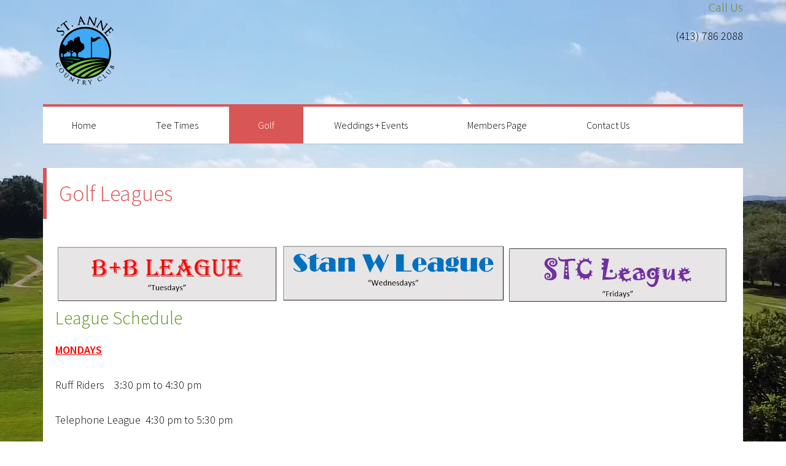

--- FILE ---
content_type: text/html; charset=UTF-8
request_url: https://www.stannecc.com/leagues/
body_size: 12093
content:
<!DOCTYPE html>
<html lang="en-US">
<head >
<meta charset="UTF-8" />
<meta name="viewport" content="width=device-width, initial-scale=1" />
<meta name='robots' content='index, follow, max-image-preview:large, max-snippet:-1, max-video-preview:-1' />
	<style>img:is([sizes="auto" i], [sizes^="auto," i]) { contain-intrinsic-size: 3000px 1500px }</style>
	
	<!-- This site is optimized with the Yoast SEO plugin v26.4 - https://yoast.com/wordpress/plugins/seo/ -->
	<title>Golf Leagues - Saint Anne Country Club</title>
	<link rel="canonical" href="https://www.stannecc.com/leagues/" />
	<meta property="og:locale" content="en_US" />
	<meta property="og:type" content="article" />
	<meta property="og:title" content="Golf Leagues - Saint Anne Country Club" />
	<meta property="og:description" content="League Schedule MONDAYS Ruff Riders&nbsp;&nbsp;&nbsp; 3:30 pm to 4:30 pm Telephone League&nbsp; 4:30 pm to 5:30 pm TUESDAYS The B+B League&nbsp; 2:00 pm &#8211; 5:30 pm Joe D League&nbsp; 4:30 pm&nbsp; &#8211; 5:30 pm WEDNESDAYS The Stan W League&nbsp; 2:00 pm &#8211; 5:30&nbsp; pm THURSDAYS Hamilton a.m. Golf League – Living Legends Golf League Greater [&hellip;]" />
	<meta property="og:url" content="https://www.stannecc.com/leagues/" />
	<meta property="og:site_name" content="Saint Anne Country Club" />
	<meta property="article:modified_time" content="2025-01-11T00:05:03+00:00" />
	<meta property="og:image" content="https://www.stannecc.com/wp-content/uploads/sites/5887/2023/02/2023-League-Heading-BB.jpg" />
	<meta property="og:image:width" content="570" />
	<meta property="og:image:height" content="159" />
	<meta property="og:image:type" content="image/jpeg" />
	<meta name="twitter:card" content="summary_large_image" />
	<meta name="twitter:label1" content="Est. reading time" />
	<meta name="twitter:data1" content="2 minutes" />
	<script type="application/ld+json" class="yoast-schema-graph">{"@context":"https://schema.org","@graph":[{"@type":"WebPage","@id":"https://www.stannecc.com/leagues/","url":"https://www.stannecc.com/leagues/","name":"Golf Leagues - Saint Anne Country Club","isPartOf":{"@id":"https://www.stannecc.com/#website"},"primaryImageOfPage":{"@id":"https://www.stannecc.com/leagues/#primaryimage"},"image":{"@id":"https://www.stannecc.com/leagues/#primaryimage"},"thumbnailUrl":"https://www.stannecc.com/wp-content/uploads/sites/5887/2023/02/2023-League-Heading-BB.jpg?w=570","datePublished":"2016-06-13T10:14:09+00:00","dateModified":"2025-01-11T00:05:03+00:00","inLanguage":"en-US","potentialAction":[{"@type":"ReadAction","target":["https://www.stannecc.com/leagues/"]}]},{"@type":"ImageObject","inLanguage":"en-US","@id":"https://www.stannecc.com/leagues/#primaryimage","url":"https://www.stannecc.com/wp-content/uploads/sites/5887/2023/02/2023-League-Heading-BB.jpg","contentUrl":"https://www.stannecc.com/wp-content/uploads/sites/5887/2023/02/2023-League-Heading-BB.jpg","width":570,"height":159},{"@type":"WebSite","@id":"https://www.stannecc.com/#website","url":"https://www.stannecc.com/","name":"Saint Anne Country Club","description":"Feeding Hills, MA","potentialAction":[{"@type":"SearchAction","target":{"@type":"EntryPoint","urlTemplate":"https://www.stannecc.com/?s={search_term_string}"},"query-input":{"@type":"PropertyValueSpecification","valueRequired":true,"valueName":"search_term_string"}}],"inLanguage":"en-US"}]}</script>
	<!-- / Yoast SEO plugin. -->


<link rel='dns-prefetch' href='//cdn.parsely.com' />
<link rel='dns-prefetch' href='//stats.wp.com' />
<link rel='dns-prefetch' href='//fonts.googleapis.com' />
<link rel='dns-prefetch' href='//v0.wordpress.com' />
<link rel="alternate" type="application/rss+xml" title="Saint Anne Country Club &raquo; Feed" href="https://www.stannecc.com/feed/" />
<link rel="alternate" type="application/rss+xml" title="Saint Anne Country Club &raquo; Comments Feed" href="https://www.stannecc.com/comments/feed/" />
<script type="text/javascript">
/* <![CDATA[ */
window._wpemojiSettings = {"baseUrl":"https:\/\/s.w.org\/images\/core\/emoji\/16.0.1\/72x72\/","ext":".png","svgUrl":"https:\/\/s.w.org\/images\/core\/emoji\/16.0.1\/svg\/","svgExt":".svg","source":{"concatemoji":"https:\/\/www.stannecc.com\/wp-includes\/js\/wp-emoji-release.min.js?ver=6.8.3"}};
/*! This file is auto-generated */
!function(s,n){var o,i,e;function c(e){try{var t={supportTests:e,timestamp:(new Date).valueOf()};sessionStorage.setItem(o,JSON.stringify(t))}catch(e){}}function p(e,t,n){e.clearRect(0,0,e.canvas.width,e.canvas.height),e.fillText(t,0,0);var t=new Uint32Array(e.getImageData(0,0,e.canvas.width,e.canvas.height).data),a=(e.clearRect(0,0,e.canvas.width,e.canvas.height),e.fillText(n,0,0),new Uint32Array(e.getImageData(0,0,e.canvas.width,e.canvas.height).data));return t.every(function(e,t){return e===a[t]})}function u(e,t){e.clearRect(0,0,e.canvas.width,e.canvas.height),e.fillText(t,0,0);for(var n=e.getImageData(16,16,1,1),a=0;a<n.data.length;a++)if(0!==n.data[a])return!1;return!0}function f(e,t,n,a){switch(t){case"flag":return n(e,"\ud83c\udff3\ufe0f\u200d\u26a7\ufe0f","\ud83c\udff3\ufe0f\u200b\u26a7\ufe0f")?!1:!n(e,"\ud83c\udde8\ud83c\uddf6","\ud83c\udde8\u200b\ud83c\uddf6")&&!n(e,"\ud83c\udff4\udb40\udc67\udb40\udc62\udb40\udc65\udb40\udc6e\udb40\udc67\udb40\udc7f","\ud83c\udff4\u200b\udb40\udc67\u200b\udb40\udc62\u200b\udb40\udc65\u200b\udb40\udc6e\u200b\udb40\udc67\u200b\udb40\udc7f");case"emoji":return!a(e,"\ud83e\udedf")}return!1}function g(e,t,n,a){var r="undefined"!=typeof WorkerGlobalScope&&self instanceof WorkerGlobalScope?new OffscreenCanvas(300,150):s.createElement("canvas"),o=r.getContext("2d",{willReadFrequently:!0}),i=(o.textBaseline="top",o.font="600 32px Arial",{});return e.forEach(function(e){i[e]=t(o,e,n,a)}),i}function t(e){var t=s.createElement("script");t.src=e,t.defer=!0,s.head.appendChild(t)}"undefined"!=typeof Promise&&(o="wpEmojiSettingsSupports",i=["flag","emoji"],n.supports={everything:!0,everythingExceptFlag:!0},e=new Promise(function(e){s.addEventListener("DOMContentLoaded",e,{once:!0})}),new Promise(function(t){var n=function(){try{var e=JSON.parse(sessionStorage.getItem(o));if("object"==typeof e&&"number"==typeof e.timestamp&&(new Date).valueOf()<e.timestamp+604800&&"object"==typeof e.supportTests)return e.supportTests}catch(e){}return null}();if(!n){if("undefined"!=typeof Worker&&"undefined"!=typeof OffscreenCanvas&&"undefined"!=typeof URL&&URL.createObjectURL&&"undefined"!=typeof Blob)try{var e="postMessage("+g.toString()+"("+[JSON.stringify(i),f.toString(),p.toString(),u.toString()].join(",")+"));",a=new Blob([e],{type:"text/javascript"}),r=new Worker(URL.createObjectURL(a),{name:"wpTestEmojiSupports"});return void(r.onmessage=function(e){c(n=e.data),r.terminate(),t(n)})}catch(e){}c(n=g(i,f,p,u))}t(n)}).then(function(e){for(var t in e)n.supports[t]=e[t],n.supports.everything=n.supports.everything&&n.supports[t],"flag"!==t&&(n.supports.everythingExceptFlag=n.supports.everythingExceptFlag&&n.supports[t]);n.supports.everythingExceptFlag=n.supports.everythingExceptFlag&&!n.supports.flag,n.DOMReady=!1,n.readyCallback=function(){n.DOMReady=!0}}).then(function(){return e}).then(function(){var e;n.supports.everything||(n.readyCallback(),(e=n.source||{}).concatemoji?t(e.concatemoji):e.wpemoji&&e.twemoji&&(t(e.twemoji),t(e.wpemoji)))}))}((window,document),window._wpemojiSettings);
/* ]]> */
</script>
<link rel='stylesheet' id='generate-pro-theme-css' href='https://www.stannecc.com/wp-content/themes/generate-pro/style.css?ver=2.0.0' media='all' />
<style id='wp-emoji-styles-inline-css'>

	img.wp-smiley, img.emoji {
		display: inline !important;
		border: none !important;
		box-shadow: none !important;
		height: 1em !important;
		width: 1em !important;
		margin: 0 0.07em !important;
		vertical-align: -0.1em !important;
		background: none !important;
		padding: 0 !important;
	}
</style>
<link rel='stylesheet' id='wp-block-library-css' href='https://www.stannecc.com/wp-includes/css/dist/block-library/style.min.css?ver=6.8.3' media='all' />
<style id='classic-theme-styles-inline-css'>
/*! This file is auto-generated */
.wp-block-button__link{color:#fff;background-color:#32373c;border-radius:9999px;box-shadow:none;text-decoration:none;padding:calc(.667em + 2px) calc(1.333em + 2px);font-size:1.125em}.wp-block-file__button{background:#32373c;color:#fff;text-decoration:none}
</style>
<style id='safe-svg-svg-icon-style-inline-css'>
.safe-svg-cover{text-align:center}.safe-svg-cover .safe-svg-inside{display:inline-block;max-width:100%}.safe-svg-cover svg{fill:currentColor;height:100%;max-height:100%;max-width:100%;width:100%}

</style>
<style id='wp-parsely-recommendations-style-inline-css'>
.parsely-recommendations-list-title{font-size:1.2em}.parsely-recommendations-list{list-style:none;padding:unset}.parsely-recommendations-cardbody{overflow:hidden;padding:.8em;text-overflow:ellipsis;white-space:nowrap}.parsely-recommendations-cardmedia{padding:.8em .8em 0}

</style>
<link rel='stylesheet' id='mediaelement-css' href='https://www.stannecc.com/wp-includes/js/mediaelement/mediaelementplayer-legacy.min.css?ver=4.2.17' media='all' />
<link rel='stylesheet' id='wp-mediaelement-css' href='https://www.stannecc.com/wp-includes/js/mediaelement/wp-mediaelement.min.css?ver=6.8.3' media='all' />
<style id='jetpack-sharing-buttons-style-inline-css'>
.jetpack-sharing-buttons__services-list{display:flex;flex-direction:row;flex-wrap:wrap;gap:0;list-style-type:none;margin:5px;padding:0}.jetpack-sharing-buttons__services-list.has-small-icon-size{font-size:12px}.jetpack-sharing-buttons__services-list.has-normal-icon-size{font-size:16px}.jetpack-sharing-buttons__services-list.has-large-icon-size{font-size:24px}.jetpack-sharing-buttons__services-list.has-huge-icon-size{font-size:36px}@media print{.jetpack-sharing-buttons__services-list{display:none!important}}.editor-styles-wrapper .wp-block-jetpack-sharing-buttons{gap:0;padding-inline-start:0}ul.jetpack-sharing-buttons__services-list.has-background{padding:1.25em 2.375em}
</style>
<style id='ghostkit-typography-inline-css'>
 
</style>
<style id='global-styles-inline-css'>
:root{--wp--preset--aspect-ratio--square: 1;--wp--preset--aspect-ratio--4-3: 4/3;--wp--preset--aspect-ratio--3-4: 3/4;--wp--preset--aspect-ratio--3-2: 3/2;--wp--preset--aspect-ratio--2-3: 2/3;--wp--preset--aspect-ratio--16-9: 16/9;--wp--preset--aspect-ratio--9-16: 9/16;--wp--preset--color--black: #000000;--wp--preset--color--cyan-bluish-gray: #abb8c3;--wp--preset--color--white: #ffffff;--wp--preset--color--pale-pink: #f78da7;--wp--preset--color--vivid-red: #cf2e2e;--wp--preset--color--luminous-vivid-orange: #ff6900;--wp--preset--color--luminous-vivid-amber: #fcb900;--wp--preset--color--light-green-cyan: #7bdcb5;--wp--preset--color--vivid-green-cyan: #00d084;--wp--preset--color--pale-cyan-blue: #8ed1fc;--wp--preset--color--vivid-cyan-blue: #0693e3;--wp--preset--color--vivid-purple: #9b51e0;--wp--preset--gradient--vivid-cyan-blue-to-vivid-purple: linear-gradient(135deg,rgba(6,147,227,1) 0%,rgb(155,81,224) 100%);--wp--preset--gradient--light-green-cyan-to-vivid-green-cyan: linear-gradient(135deg,rgb(122,220,180) 0%,rgb(0,208,130) 100%);--wp--preset--gradient--luminous-vivid-amber-to-luminous-vivid-orange: linear-gradient(135deg,rgba(252,185,0,1) 0%,rgba(255,105,0,1) 100%);--wp--preset--gradient--luminous-vivid-orange-to-vivid-red: linear-gradient(135deg,rgba(255,105,0,1) 0%,rgb(207,46,46) 100%);--wp--preset--gradient--very-light-gray-to-cyan-bluish-gray: linear-gradient(135deg,rgb(238,238,238) 0%,rgb(169,184,195) 100%);--wp--preset--gradient--cool-to-warm-spectrum: linear-gradient(135deg,rgb(74,234,220) 0%,rgb(151,120,209) 20%,rgb(207,42,186) 40%,rgb(238,44,130) 60%,rgb(251,105,98) 80%,rgb(254,248,76) 100%);--wp--preset--gradient--blush-light-purple: linear-gradient(135deg,rgb(255,206,236) 0%,rgb(152,150,240) 100%);--wp--preset--gradient--blush-bordeaux: linear-gradient(135deg,rgb(254,205,165) 0%,rgb(254,45,45) 50%,rgb(107,0,62) 100%);--wp--preset--gradient--luminous-dusk: linear-gradient(135deg,rgb(255,203,112) 0%,rgb(199,81,192) 50%,rgb(65,88,208) 100%);--wp--preset--gradient--pale-ocean: linear-gradient(135deg,rgb(255,245,203) 0%,rgb(182,227,212) 50%,rgb(51,167,181) 100%);--wp--preset--gradient--electric-grass: linear-gradient(135deg,rgb(202,248,128) 0%,rgb(113,206,126) 100%);--wp--preset--gradient--midnight: linear-gradient(135deg,rgb(2,3,129) 0%,rgb(40,116,252) 100%);--wp--preset--font-size--small: 13px;--wp--preset--font-size--medium: 20px;--wp--preset--font-size--large: 36px;--wp--preset--font-size--x-large: 42px;--wp--preset--spacing--20: 0.44rem;--wp--preset--spacing--30: 0.67rem;--wp--preset--spacing--40: 1rem;--wp--preset--spacing--50: 1.5rem;--wp--preset--spacing--60: 2.25rem;--wp--preset--spacing--70: 3.38rem;--wp--preset--spacing--80: 5.06rem;--wp--preset--shadow--natural: 6px 6px 9px rgba(0, 0, 0, 0.2);--wp--preset--shadow--deep: 12px 12px 50px rgba(0, 0, 0, 0.4);--wp--preset--shadow--sharp: 6px 6px 0px rgba(0, 0, 0, 0.2);--wp--preset--shadow--outlined: 6px 6px 0px -3px rgba(255, 255, 255, 1), 6px 6px rgba(0, 0, 0, 1);--wp--preset--shadow--crisp: 6px 6px 0px rgba(0, 0, 0, 1);}:where(.is-layout-flex){gap: 0.5em;}:where(.is-layout-grid){gap: 0.5em;}body .is-layout-flex{display: flex;}.is-layout-flex{flex-wrap: wrap;align-items: center;}.is-layout-flex > :is(*, div){margin: 0;}body .is-layout-grid{display: grid;}.is-layout-grid > :is(*, div){margin: 0;}:where(.wp-block-columns.is-layout-flex){gap: 2em;}:where(.wp-block-columns.is-layout-grid){gap: 2em;}:where(.wp-block-post-template.is-layout-flex){gap: 1.25em;}:where(.wp-block-post-template.is-layout-grid){gap: 1.25em;}.has-black-color{color: var(--wp--preset--color--black) !important;}.has-cyan-bluish-gray-color{color: var(--wp--preset--color--cyan-bluish-gray) !important;}.has-white-color{color: var(--wp--preset--color--white) !important;}.has-pale-pink-color{color: var(--wp--preset--color--pale-pink) !important;}.has-vivid-red-color{color: var(--wp--preset--color--vivid-red) !important;}.has-luminous-vivid-orange-color{color: var(--wp--preset--color--luminous-vivid-orange) !important;}.has-luminous-vivid-amber-color{color: var(--wp--preset--color--luminous-vivid-amber) !important;}.has-light-green-cyan-color{color: var(--wp--preset--color--light-green-cyan) !important;}.has-vivid-green-cyan-color{color: var(--wp--preset--color--vivid-green-cyan) !important;}.has-pale-cyan-blue-color{color: var(--wp--preset--color--pale-cyan-blue) !important;}.has-vivid-cyan-blue-color{color: var(--wp--preset--color--vivid-cyan-blue) !important;}.has-vivid-purple-color{color: var(--wp--preset--color--vivid-purple) !important;}.has-black-background-color{background-color: var(--wp--preset--color--black) !important;}.has-cyan-bluish-gray-background-color{background-color: var(--wp--preset--color--cyan-bluish-gray) !important;}.has-white-background-color{background-color: var(--wp--preset--color--white) !important;}.has-pale-pink-background-color{background-color: var(--wp--preset--color--pale-pink) !important;}.has-vivid-red-background-color{background-color: var(--wp--preset--color--vivid-red) !important;}.has-luminous-vivid-orange-background-color{background-color: var(--wp--preset--color--luminous-vivid-orange) !important;}.has-luminous-vivid-amber-background-color{background-color: var(--wp--preset--color--luminous-vivid-amber) !important;}.has-light-green-cyan-background-color{background-color: var(--wp--preset--color--light-green-cyan) !important;}.has-vivid-green-cyan-background-color{background-color: var(--wp--preset--color--vivid-green-cyan) !important;}.has-pale-cyan-blue-background-color{background-color: var(--wp--preset--color--pale-cyan-blue) !important;}.has-vivid-cyan-blue-background-color{background-color: var(--wp--preset--color--vivid-cyan-blue) !important;}.has-vivid-purple-background-color{background-color: var(--wp--preset--color--vivid-purple) !important;}.has-black-border-color{border-color: var(--wp--preset--color--black) !important;}.has-cyan-bluish-gray-border-color{border-color: var(--wp--preset--color--cyan-bluish-gray) !important;}.has-white-border-color{border-color: var(--wp--preset--color--white) !important;}.has-pale-pink-border-color{border-color: var(--wp--preset--color--pale-pink) !important;}.has-vivid-red-border-color{border-color: var(--wp--preset--color--vivid-red) !important;}.has-luminous-vivid-orange-border-color{border-color: var(--wp--preset--color--luminous-vivid-orange) !important;}.has-luminous-vivid-amber-border-color{border-color: var(--wp--preset--color--luminous-vivid-amber) !important;}.has-light-green-cyan-border-color{border-color: var(--wp--preset--color--light-green-cyan) !important;}.has-vivid-green-cyan-border-color{border-color: var(--wp--preset--color--vivid-green-cyan) !important;}.has-pale-cyan-blue-border-color{border-color: var(--wp--preset--color--pale-cyan-blue) !important;}.has-vivid-cyan-blue-border-color{border-color: var(--wp--preset--color--vivid-cyan-blue) !important;}.has-vivid-purple-border-color{border-color: var(--wp--preset--color--vivid-purple) !important;}.has-vivid-cyan-blue-to-vivid-purple-gradient-background{background: var(--wp--preset--gradient--vivid-cyan-blue-to-vivid-purple) !important;}.has-light-green-cyan-to-vivid-green-cyan-gradient-background{background: var(--wp--preset--gradient--light-green-cyan-to-vivid-green-cyan) !important;}.has-luminous-vivid-amber-to-luminous-vivid-orange-gradient-background{background: var(--wp--preset--gradient--luminous-vivid-amber-to-luminous-vivid-orange) !important;}.has-luminous-vivid-orange-to-vivid-red-gradient-background{background: var(--wp--preset--gradient--luminous-vivid-orange-to-vivid-red) !important;}.has-very-light-gray-to-cyan-bluish-gray-gradient-background{background: var(--wp--preset--gradient--very-light-gray-to-cyan-bluish-gray) !important;}.has-cool-to-warm-spectrum-gradient-background{background: var(--wp--preset--gradient--cool-to-warm-spectrum) !important;}.has-blush-light-purple-gradient-background{background: var(--wp--preset--gradient--blush-light-purple) !important;}.has-blush-bordeaux-gradient-background{background: var(--wp--preset--gradient--blush-bordeaux) !important;}.has-luminous-dusk-gradient-background{background: var(--wp--preset--gradient--luminous-dusk) !important;}.has-pale-ocean-gradient-background{background: var(--wp--preset--gradient--pale-ocean) !important;}.has-electric-grass-gradient-background{background: var(--wp--preset--gradient--electric-grass) !important;}.has-midnight-gradient-background{background: var(--wp--preset--gradient--midnight) !important;}.has-small-font-size{font-size: var(--wp--preset--font-size--small) !important;}.has-medium-font-size{font-size: var(--wp--preset--font-size--medium) !important;}.has-large-font-size{font-size: var(--wp--preset--font-size--large) !important;}.has-x-large-font-size{font-size: var(--wp--preset--font-size--x-large) !important;}
:where(.wp-block-post-template.is-layout-flex){gap: 1.25em;}:where(.wp-block-post-template.is-layout-grid){gap: 1.25em;}
:where(.wp-block-columns.is-layout-flex){gap: 2em;}:where(.wp-block-columns.is-layout-grid){gap: 2em;}
:root :where(.wp-block-pullquote){font-size: 1.5em;line-height: 1.6;}
</style>
<link rel='stylesheet' id='super-rss-reader-css' href='https://www.stannecc.com/wp-content/plugins/super-rss-reader/public/css/style.min.css?ver=5.3' media='all' />
<link rel='stylesheet' id='ghostkit-classic-theme-fallback-css' href='https://www.stannecc.com/wp-content/plugins/ghostkit/assets/css/fallback-classic-theme.css?ver=1768429639' media='all' />
<link rel='stylesheet' id='ghostkit-css' href='https://www.stannecc.com/wp-content/plugins/ghostkit/build/gutenberg/style.css?ver=1768429639' media='all' />
<link rel='stylesheet' id='login-with-google-css' href='https://www.stannecc.com/wp-content/client-mu-plugins/rkv-sso/login-with-google/assets/build/css/login.css?ver=1768429638' media='all' />
<link rel='stylesheet' id='dashicons-css' href='https://www.stannecc.com/wp-includes/css/dashicons.min.css?ver=6.8.3' media='all' />
<link rel='stylesheet' id='google-font-css' href='//fonts.googleapis.com/css?family=Source+Sans+Pro%3A300%2C600&#038;ver=2.0.0' media='all' />
<link rel='stylesheet' id='gn-genesis-a11y-css' href='https://www.stannecc.com/wp-content/plugins/golfnow-genesis-a11y//assets/dist/accessibility.css?ver=1.0' media='all' />
<link rel='stylesheet' id='golfnow-legacy-shortcodes-css-css' href='https://www.stannecc.com/wp-content/plugins/golfnow-legacy-shortcodes//assets/css/shortcodes.css?ver=1.0' media='all' />
<link rel='stylesheet' id='golfnow-legacy-shortcodes-responsive-css-css' href='https://www.stannecc.com/wp-content/plugins/golfnow-legacy-shortcodes//assets/css/shortcodes_responsive.css?ver=1.0' media='all' />
<link rel='stylesheet' id='simple-social-icons-font-css' href='https://www.stannecc.com/wp-content/plugins/simple-social-icons/css/style.css?ver=3.0.2' media='all' />
<link rel='stylesheet' id='golf-now-customize-styles-css' href='https://www.stannecc.com/wp-content/plugins/golfnow-customize/assets/dist/customize.css?ver=0.1.3' media='all' />
<link rel='stylesheet' id='golf-now-calendar-styles-css' href='https://www.stannecc.com/wp-content/plugins/golfnow-customize/assets/dist/sugar-calendar.css?ver=0.1.1' media='all' />
<script type="text/javascript" src="https://www.stannecc.com/wp-includes/js/jquery/jquery.min.js?ver=3.7.1" id="jquery-core-js"></script>
<script type="text/javascript" src="https://www.stannecc.com/wp-includes/js/jquery/jquery-migrate.min.js?ver=3.4.1" id="jquery-migrate-js"></script>
<script type="text/javascript" src="https://www.stannecc.com/wp-content/plugins/super-rss-reader/public/js/jquery.easy-ticker.min.js?ver=5.3" id="jquery-easy-ticker-js"></script>
<script type="text/javascript" src="https://www.stannecc.com/wp-content/plugins/super-rss-reader/public/js/script.min.js?ver=5.3" id="super-rss-reader-js"></script>
<script type="text/javascript" src="https://www.stannecc.com/wp-content/themes/generate-pro/js/responsive-menu.js?ver=1.0.0" id="generate-responsive-menu-js"></script>
<link rel="https://api.w.org/" href="https://www.stannecc.com/wp-json/" /><link rel="alternate" title="JSON" type="application/json" href="https://www.stannecc.com/wp-json/wp/v2/pages/10" /><meta name="generator" content="WordPress 6.8.3" />
<link rel='shortlink' href='https://www.stannecc.com/?p=10' />
<link rel="alternate" title="oEmbed (JSON)" type="application/json+oembed" href="https://www.stannecc.com/wp-json/oembed/1.0/embed?url=https%3A%2F%2Fwww.stannecc.com%2Fleagues%2F" />
<link rel="alternate" title="oEmbed (XML)" type="text/xml+oembed" href="https://www.stannecc.com/wp-json/oembed/1.0/embed?url=https%3A%2F%2Fwww.stannecc.com%2Fleagues%2F&#038;format=xml" />
	<style>img#wpstats{display:none}</style>
				<style type="text/css">
			.ghostkit-effects-enabled .ghostkit-effects-reveal {
				pointer-events: none;
				visibility: hidden;
			}
		</style>
		<script>
			if (!window.matchMedia('(prefers-reduced-motion: reduce)').matches) {
				document.documentElement.classList.add(
					'ghostkit-effects-enabled'
				);
			}
		</script>
		<script type="application/ld+json" class="wp-parsely-metadata">{"@context":"https:\/\/schema.org","@type":"WebPage","headline":"Golf Leagues","url":"http:\/\/www.stannecc.com\/leagues\/","mainEntityOfPage":{"@type":"WebPage","@id":"http:\/\/www.stannecc.com\/leagues\/"},"thumbnailUrl":"","image":{"@type":"ImageObject","url":""},"articleSection":"Uncategorized","author":[{"@type":"Person","name":"stannecc"}],"creator":["stannecc"],"publisher":{"@type":"Organization","name":"Saint Anne Country Club","logo":""},"keywords":[],"dateCreated":"2016-06-13T10:14:09Z","datePublished":"2016-06-13T10:14:09Z","dateModified":"2025-01-11T00:05:03Z"}</script><link rel="icon" href="https://www.stannecc.com/wp-content/themes/generate-pro/images/favicon.ico" />
<style type="text/css">.site-title a { background: url(https://www.stannecc.com/wp-content/uploads/sites/5887/2021/06/cropped-transparent-fille-11.png) no-repeat !important; }</style>
<!-- Google Analytics -->
<script>
(function(i,s,o,g,r,a,m){i['GoogleAnalyticsObject']=r;i[r]=i[r]||function(){
(i[r].q=i[r].q||[]).push(arguments)},i[r].l=1*new Date();a=s.createElement(o),
m=s.getElementsByTagName(o)[0];a.async=1;a.src=g;m.parentNode.insertBefore(a,m)
})(window,document,'script','https://www.google-analytics.com/analytics.js','ga');

	ga('create', 'UA-26642741-3', 'auto');
	ga('send', 'pageview');
</script>
<!-- End Google Analytics -->
<style type="text/css" id="custom-background-css">
body.custom-background { background-color: #ffffff; background-image: url("https://www.stannecc.com/wp-content/uploads/sites/5887/2025/02/AUOH6080.jpg"); background-position: left top; background-size: cover; background-repeat: no-repeat; background-attachment: fixed; }
</style>
			<style type="text/css" id="wp-custom-css">
			/*
A supplemental stylesheet for the 'generate-pro' child-theme. This stylesheet is included after the child-theme's style.css so use the '!important' directive to ovverride any styles there-in.
*/

.entry .entry-header .entry-title {
    border-left: 6px solid #222;
    margin-left: 0px;
}

.entry{
    padding: 0 0 45px 0 !important;
}

.page-id-332 .entry-header{
    display: none;
}

.entry-content {
    padding: 0px 60px;
}

.mobile-screen {
    background-size: 100%;
    /*display: none;*/
    height: 764px;
    margin: 20px auto 0;
    margin: 2rem auto 0;
    width: 398px;
}

.mobile-screen iframe {
    background: #fff;
    border: none;
    height: 515px;
    margin: 125px 42px;
    overflow-y: scroll;
    width: 320px;
    -webkit-overflow-scrolling: touch;
}

iframe { max-width: 100%; }

.site-header .widget-area .widget-wrap {
    float: right;
}

.theme-light.slider-wrapper {
    margin-bottom: 15px;
}

.genesis-nav-menu > li.menu-item {
    padding: 0 28px;
}

.genesis-tabs-container .genesis-tabs-control li {
    width: 11%;
    text-align: center;
    border-bottom: 1px solid #E7E7E7;
}

.genesis-nav-menu .menu-item.mobileOnly,
p.mobileOnly {
    display: none;
}

p.mobileOnly a.button, p.mobileOnly a.button:hover {
    background: #d95656;
    color: white;
}
/*---------------------------------------------#20720-----------------------------------------------------*/
body {
color: #000;
}
/*---------------------------------------------logo-----------------------------------------------------*/
.site-header .site-title a, .site-header .site-title a:hover {
    color: #FFF;
}
.site-description{
	color: #FFF;
}
.header-image .site-title > a {
    min-height: 130px;
}
.header-image .title-area {
    padding: 20px 0;
    width: 140px;
}
.site-header .widget-area {
    padding-top: 0;
    width: auto;
}
/*---------------------------------------------Nav-----------------------------------------------------*/

.generate-pro-blue .nav-primary .wrap {
	border-top: 4px solid #d95656;
	background: #FFF;
}
.generate-pro-blue .genesis-nav-menu li a {
	color:#000;
}
.generate-pro-blue .nav-primary .genesis-nav-menu > li.menu-item-has-children:hover > a, .generate-pro-blue .nav-primary .genesis-nav-menu > li > a:hover {
background-color: #d95656;
color: #FFF;
}
.generate-pro-blue .genesis-nav-menu li .sub-menu a {
background-color: #d95656;
color: #FFF;
}
.generate-pro-blue .genesis-nav-menu li .sub-menu a:hover {
background-color: #FFF;
color: #d95656;
}
.generate-pro-blue .genesis-nav-menu > li.menu-item {
    padding: 0;
}
.generate-pro-blue .genesis-nav-menu li a {
    padding: 22px 47px;
}
.generate-pro-blue .genesis-nav-menu li.current-menu-item a, 
.generate-pro-blue .genesis-nav-menu li.current-menu-parent a{
	background-color: #d95656;
	color: #FFF;
}
.generate-pro-blue .genesis-nav-menu li.current-menu-parent .sub-menu li.current-menu-item a{
background-color: #FFF;
color: #d95656;
}
/*---------------------------------------------SliderImage-----------------------------------------------------*/
.theme-light.slider-wrapper {
background: #d1ccc2 !important;
}
.theme-light .nivo-directionNav a:hover {
background-color: #f3f0ea !important;
}
/*---------------------------------------------Content-----------------------------------------------------*/
.entry {
padding: 0;
background-color: #FFF;
}
.entry .entry-header .entry-title {
	border-left: 6px solid #d95656;
	margin-left: 0px;
	padding: 20px;
}
.entry-content {
	padding: 20px;
}

a {
	color: #d95656;
}
a:hover {
	color: #934b4b;
}
.site-container a:hover {
color: #934b4b;
}
h1 {
	color: #d95656;
}
h2 {
	color: #5c911f;
}
h3 {
	color: #758019;
}
h4 {
	color: #bd6815;
}
h5 {
	color: #1f8c5a;
}
h6 {
	color: #000;
	font-weight:bold;
}

/*---------------------------------------------Sidebar-----------------------------------------------------*/
.sidebar .widget {
	padding: 10px;
	background-color: #FFF;
}
.sidebar .widget-title {
background-color: #f1ede4;
border-left: 6px solid #63a519;
margin: -10px -10px 10px -10px;
padding: 20px;
color: #63a519;
font-size: 18px;
font-weight: bold;
}
.sidebar  .menu-sidebar-container{
	margin:10px;
}
.sidebar li {
    margin: 10px;
}
/* --------------------------------- Calendar --------------------------------------------- */
.wpmudevevents-list table th {
background: #7e735d !important;
color: #FFF !important;
font-size: 18px !important; 
text-align: center !important; 
}
.wpmudevevents-list table td {
border: 1px solid #7e735d !important;
padding: 6px 3px !important;
}
.wpmudevevents-list table td.today {
background: #f4eedf !important;
}
.wpmudevevents-list table td.no-left-border {
border-left: none !important;
}
.wpmudevevents-list table td.no-right-border {
border-right: none !important;
}
.eab-shortcode_calendar .eab-shortcode_calendar-title-top td, .eab-shortcode_calendar .eab-shortcode_calendar-title-bottom td {
border: none !important;
}
/*---------------------------------------------Button-----------------------------------------------------*/
button,
input[type="button"],
input[type="reset"],
input[type="submit"],
.button {
	background-color: #d95656;
}

button:hover,
input:hover[type="button"],
input:hover[type="reset"],
input:hover[type="submit"],
.button:hover {
	background-color: #7d7d7d;
}
.generate-pro-blue .button:hover, .generate-pro-blue .enews-widget .widget-title, .generate-pro-blue .enews-widget input:hover[type="submit"], .generate-pro-blue .genesis-nav-menu .sub-menu a, .generate-pro-blue .home-featured .widget-title, .generate-pro-blue .nav-primary .genesis-nav-menu > li > a:hover, .generate-pro-blue .nav-primary .genesis-nav-menu > li.menu-item-has-children:hover > a, .generate-pro-blue button:hover, .generate-pro-blue input:hover[type="button"], .generate-pro-blue input:hover[type="reset"], .generate-pro-blue input:hover[type="submit"] {
    background-color: #d95656;
}
/*---------------------------------------------Footer-----------------------------------------------------*/
.site-footer {
background-color: #3a352f;
color: #FFF;
}

.genesis-nav-menu .menu-item.mobileOnly,
p.mobileOnly {
display: none;
}
@media only screen and (max-width: 1139px) {
.generate-pro-blue .genesis-nav-menu > li.menu-item {
padding: 0;
}
.generate-pro-blue .genesis-nav-menu li a {
padding: 22px 20px;
}
}

@media only screen and (max-width: 1023px) {
.nav-primary {
  margin-top: 0px;
}
.genesis-nav-menu > li.menu-item {
padding: 0;
}
.genesis-nav-menu, .site-description, .site-header .search-form, .site-header .title-area, .site-header .widget-area, .site-title {
text-align: center;
width: 100%;
}
.site-header .widget-area .widget-wrap {
display: none;
}
.site-inner {
  padding-top: 20px;
}
}
@media only screen and (max-width: 768px) {
.genesis-nav-menu .menu-item.mobileOnly,
p.mobileOnly {
display: block;
}
.generate-pro-blue .genesis-nav-menu.responsive-menu li a, .generate-pro-blue .genesis-nav-menu.responsive-menu li .sub-menu a{
color: #000;
background-color:white;
}
 .generate-pro-blue .nav-primary .genesis-nav-menu.responsive-menu > li > a:hover, .generate-pro-blue .nav-primary .genesis-nav-menu.responsive-menu > li.menu-item-has-children:hover > a, .generate-pro-blue .genesis-nav-menu li.current-menu-item a{
color:white;}

.generate-pro-blue .genesis-nav-menu li.current-menu-item a{
background-color:#d95656;
}


.generate-pro-blue .nav-primary .responsive-menu-icon::before {
color: #000;
}
.generate-pro-blue .genesis-nav-menu.responsive-menu .menu-open.menu-item-has-children:before, .generate-pro-blue .genesis-nav-menu.responsive-menu > .menu-item-has-children:before {
color: #000;
}
.genesis-nav-menu.responsive-menu li a, .genesis-nav-menu.responsive-menu li a:hover, .nav-primary .genesis-nav-menu.responsive-menu > li > a:hover, .nav-primary .genesis-nav-menu.responsive-menu > li.menu-item-has-children:hover > a {
	color: #FFF;
    padding: 22px 20px;
}
}

/*------ Additional CSS for Content ------*/

a.wpmudevevents-calendar-event:hover {
    color: #fff;
}

.wpmudevevents-buttons, #wpmudevevents-user {
    display: none;
}

.wpmudevevents-contentmeta {
    padding: 10px 0 !important;
}

#wpmudevevents-contentbody h3 {
    float: none !important;
}		</style>
		</head>
<body class="wp-singular page-template-default page page-id-10 page-parent custom-background wp-theme-genesis wp-child-theme-generate-pro custom-header header-image full-width-content genesis-breadcrumbs-hidden genesis-footer-widgets-hidden generate-pro-blue"><div class="site-container"><ul class="genesis-skip-link"><li><a href="#genesis-nav-primary" class="screen-reader-shortcut"> Skip to primary navigation</a></li><li><a href="#genesis-content" class="screen-reader-shortcut"> Skip to main content</a></li></ul><header class="site-header"><div class="wrap"><div class="title-area"><p class="site-title"><a href="https://www.stannecc.com/">Saint Anne Country Club</a></p><p class="site-description">Feeding Hills, MA</p></div><div class="widget-area header-widget-area"><section id="text-7" class="widget widget_text"><div class="widget-wrap"><h3 class="widgettitle widget-title">Call Us</h3>
			<div class="textwidget">(413) 786 2088</div>
		</div></section>
</div><nav class="mobileOnly">
		<a class="button mobile-link" href="https://st-anne-country-club.book.teeitup.com/">
	
		Book Tee Times		</a>
	</nav>
</div></header><nav class="nav-primary" aria-label="Main" id="genesis-nav-primary"><div class="wrap"><ul id="menu-topnav" class="menu genesis-nav-menu menu-primary js-superfish"><li id="menu-item-199" class="menu-item menu-item-type-post_type menu-item-object-page menu-item-home menu-item-has-children menu-item-199"><a href="https://www.stannecc.com/"><span >Home</span></a>
<ul class="sub-menu">
	<li id="menu-item-201" class="menu-item menu-item-type-post_type menu-item-object-page menu-item-201"><a href="https://www.stannecc.com/aboutus/"><span >About Us</span></a></li>
	<li id="menu-item-334" class="menu-item menu-item-type-post_type menu-item-object-page menu-item-334"><a href="https://www.stannecc.com/aboutus/gift-cards/"><span >Gift Cards</span></a></li>
</ul>
</li>
<li id="menu-item-246" class="menu-item menu-item-type-custom menu-item-object-custom menu-item-246"><a target="_blank" href="https://st-anne-country-club.book.teeitup.golf/"><span >Tee Times</span></a></li>
<li id="menu-item-5426" class="menu-item menu-item-type-post_type menu-item-object-page current-menu-ancestor current-menu-parent current_page_parent current_page_ancestor menu-item-has-children menu-item-5426"><a href="https://www.stannecc.com/golf/"><span >Golf</span></a>
<ul class="sub-menu">
	<li id="menu-item-206" class="menu-item menu-item-type-post_type menu-item-object-page menu-item-206"><a href="https://www.stannecc.com/rates/"><span >2026 Golf Rates</span></a></li>
	<li id="menu-item-205" class="menu-item menu-item-type-post_type menu-item-object-page menu-item-205"><a href="https://www.stannecc.com/memberships/"><span >Memberships/Handicaps</span></a></li>
	<li id="menu-item-204" class="menu-item menu-item-type-post_type menu-item-object-page current-menu-item page_item page-item-10 current_page_item menu-item-204"><a href="https://www.stannecc.com/leagues/" aria-current="page"><span >Golf Leagues</span></a></li>
	<li id="menu-item-212" class="menu-item menu-item-type-post_type menu-item-object-page menu-item-212"><a href="https://www.stannecc.com/golf-tournaments/"><span >Golf Tournaments</span></a></li>
	<li id="menu-item-203" class="menu-item menu-item-type-post_type menu-item-object-page menu-item-203"><a href="https://www.stannecc.com/aboutus/coursephotos/"><span >Photos</span></a></li>
	<li id="menu-item-202" class="menu-item menu-item-type-post_type menu-item-object-page menu-item-202"><a href="https://www.stannecc.com/aboutus/the-course/"><span >Golf Course Layout</span></a></li>
</ul>
</li>
<li id="menu-item-200" class="menu-item menu-item-type-post_type menu-item-object-page menu-item-200"><a href="https://www.stannecc.com/weddings-banquets/"><span >Weddings + Events</span></a></li>
<li id="menu-item-4055" class="menu-item menu-item-type-post_type menu-item-object-page menu-item-4055"><a href="https://www.stannecc.com/members-2/"><span >Members Page</span></a></li>
<li id="menu-item-208" class="menu-item menu-item-type-post_type menu-item-object-page menu-item-208"><a href="https://www.stannecc.com/contactus/"><span >Contact Us</span></a></li>
</ul></div></nav><div class="site-inner"><div class="content-sidebar-wrap"><main class="content" id="genesis-content"><article class="post-10 page type-page status-publish entry" aria-label="Golf Leagues"><header class="entry-header"><h1 class="entry-title">Golf Leagues</h1>
</header><div class="entry-content">
<div class="wp-block-columns is-layout-flex wp-container-core-columns-is-layout-9d6595d7 wp-block-columns-is-layout-flex">
<div class="wp-block-column is-layout-flow wp-block-column-is-layout-flow">
<figure class="wp-block-image size-large"><a href="https://www.stannecc.com/leagues/bb-league-2/" target="_blank" rel="noreferrer noopener"><img fetchpriority="high" decoding="async" width="570" height="159" src="https://www.stannecc.com/wp-content/uploads/sites/5887/2023/02/2023-League-Heading-BB.jpg?w=570" alt="" class="wp-image-3963" srcset="https://www.stannecc.com/wp-content/uploads/sites/5887/2023/02/2023-League-Heading-BB.jpg 570w, https://www.stannecc.com/wp-content/uploads/sites/5887/2023/02/2023-League-Heading-BB.jpg?resize=300,84 300w" sizes="(max-width: 570px) 100vw, 570px" /></a></figure>
</div>



<div class="wp-block-column is-layout-flow wp-block-column-is-layout-flow">
<figure class="wp-block-image size-large"><a href="https://www.stannecc.com/leagues/stan-w-league/" target="_blank" rel="noreferrer noopener"><img decoding="async" width="564" height="147" src="https://www.stannecc.com/wp-content/uploads/sites/5887/2023/02/2023-League-Heading-Stan.jpg?w=564" alt="" class="wp-image-3959" srcset="https://www.stannecc.com/wp-content/uploads/sites/5887/2023/02/2023-League-Heading-Stan.jpg 564w, https://www.stannecc.com/wp-content/uploads/sites/5887/2023/02/2023-League-Heading-Stan.jpg?resize=300,78 300w" sizes="(max-width: 564px) 100vw, 564px" /></a></figure>
</div>



<div class="wp-block-column is-layout-flow wp-block-column-is-layout-flow">
<figure class="wp-block-image size-large"><a href="https://www.stannecc.com/leagues/stc-league/" target="_blank" rel="noreferrer noopener"><img loading="lazy" decoding="async" width="573" height="161" src="https://www.stannecc.com/wp-content/uploads/sites/5887/2023/02/2023-League-Heading-STC.jpg?w=573" alt="" class="wp-image-3962" srcset="https://www.stannecc.com/wp-content/uploads/sites/5887/2023/02/2023-League-Heading-STC.jpg 573w, https://www.stannecc.com/wp-content/uploads/sites/5887/2023/02/2023-League-Heading-STC.jpg?resize=300,84 300w" sizes="auto, (max-width: 573px) 100vw, 573px" /></a></figure>
</div>
</div>



<h2 class="wp-block-heading" id="league-schedule">League Schedule</h2>



<p><span style="color: #ff0000;text-decoration: underline"><strong>MONDAYS</strong></span></p>



<p>Ruff Riders&nbsp;&nbsp;&nbsp; 3:30 pm to 4:30 pm</p>



<p>Telephone League&nbsp; 4:30 pm to 5:30 pm</p>



<p><span style="color: #ff0000;text-decoration: underline"><strong>TUESDAYS</strong></span></p>



<p><a href="https://www.stannecc.com/leagues/bb-league-2/">The B+B League</a>&nbsp; 2:00 pm &#8211; 5:30 pm</p>



<p>Joe D League&nbsp; 4:30 pm&nbsp; &#8211; 5:30 pm</p>



<p><span style="color: #ff0000;text-decoration: underline"><strong>WEDNESDAYS</strong></span></p>



<p><a href="https://www.stannecc.com/leagues/stan-w-league/">The Stan W League</a>&nbsp; 2:00 pm &#8211; 5:30&nbsp; pm</p>



<p><span style="color: #ff0000;text-decoration: underline"><strong>THURSDAYS</strong></span></p>



<p>Hamilton a.m. Golf League –</p>



<p>Living Legends Golf League</p>



<p><a href="https://enfieldgolf.weebly.com/" target="_blank" rel="noopener noreferrer">Greater Enfield Golf League (est 1963)&nbsp;</a>&nbsp;</p>



<p><a href="https://gotchagolfleague.com/" target="_blank" rel="noopener">Gotcha Golf League</a>&nbsp; 3:00 pm&nbsp; &#8211; 4:30&nbsp; pm</p>



<p><span style="color: #ff0000;text-decoration: underline"><strong>FRIDAYS</strong></span></p>



<p><a href="https://www.stannecc.com/leagues/stc-league/">The STC League</a>&nbsp; 4:15 pm &#8211;5:30 pm</p>



<p>Telephone League&nbsp; 3:00 pm&nbsp; &#8211; 4:00 pm</p>



<p>Iron Workers Golf League&nbsp; 3:30 pm &#8211; 5:30 pm</p>



<figure class="wp-block-gallery has-nested-images columns-default is-cropped wp-block-gallery-1 is-layout-flex wp-block-gallery-is-layout-flex">
<figure class="wp-block-image size-large"><img loading="lazy" decoding="async" height="767" width="1024" data-id="1577" src="https://www.stannecc.com/wp-content/uploads/sites/5887/2019/03/c5.jpg?w=1024" alt="" class="wp-image-1577" srcset="https://www.stannecc.com/wp-content/uploads/sites/5887/2019/03/c5.jpg 1600w, https://www.stannecc.com/wp-content/uploads/sites/5887/2019/03/c5.jpg?resize=300,225 300w, https://www.stannecc.com/wp-content/uploads/sites/5887/2019/03/c5.jpg?resize=768,576 768w, https://www.stannecc.com/wp-content/uploads/sites/5887/2019/03/c5.jpg?resize=1024,767 1024w, https://www.stannecc.com/wp-content/uploads/sites/5887/2019/03/c5.jpg?resize=1536,1151 1536w" sizes="auto, (max-width: 1024px) 100vw, 1024px" /></figure>



<figure class="wp-block-image size-large"><img loading="lazy" decoding="async" height="366" width="1024" data-id="1460" src="https://www.stannecc.com/wp-content/uploads/sites/5887/2019/03/b18-a.jpg?w=1024" alt="" class="wp-image-1460" srcset="https://www.stannecc.com/wp-content/uploads/sites/5887/2019/03/b18-a.jpg 1120w, https://www.stannecc.com/wp-content/uploads/sites/5887/2019/03/b18-a.jpg?resize=300,107 300w, https://www.stannecc.com/wp-content/uploads/sites/5887/2019/03/b18-a.jpg?resize=768,274 768w, https://www.stannecc.com/wp-content/uploads/sites/5887/2019/03/b18-a.jpg?resize=1024,366 1024w" sizes="auto, (max-width: 1024px) 100vw, 1024px" /></figure>
</figure>
</div></article></main></div></div><footer class="site-footer"><div class="wrap">		<div class="golfnow-footer text-white">
						<div class="copy">Copyright &copy; 2026 Saint Anne Country Club All Rights Reserved.</div>
			<div class="poweredbyGCS">
				<span style="color: white; display: block; padding-bottom: 10px;">
					Powered by				</span>
				<a href="https://www.golfnowbusiness.com/" target="_blank">
					<img alt="Powered by Golf Channel Solutions" src="https://www.stannecc.com/wp-content/plugins/golfnow-customize/assets/images/GN_Primary_Logo_RGB_Inverse.png">
				</a>
			</div>
		</div>
		<p style="text-align: center;"><a target="_blank" href="https://www.facebook.com/StAnneCC/"><img width="27" height="27" src="https://www.stannecc.com/wp-content/plugins/golfnow-customize/assets/images/socialmediaicons/facebook27.png"></a></p>
</div></footer></div><script type="speculationrules">
{"prefetch":[{"source":"document","where":{"and":[{"href_matches":"\/*"},{"not":{"href_matches":["\/wp-*.php","\/wp-admin\/*","\/wp-content\/uploads\/sites\/5887\/*","\/wp-content\/*","\/wp-content\/plugins\/*","\/wp-content\/themes\/generate-pro\/*","\/wp-content\/themes\/genesis\/*","\/*\\?(.+)"]}},{"not":{"selector_matches":"a[rel~=\"nofollow\"]"}},{"not":{"selector_matches":".no-prefetch, .no-prefetch a"}}]},"eagerness":"conservative"}]}
</script>
<style type="text/css" media="screen"></style>	<script>
		var url=window.location.toString();
		var _comscore = _comscore || [];
		_comscore.push( { c1: "2", c2: "6035083", c3: "", c4: url } );
		(function() {
			var s = document.createElement("script"), el = document.getElementsByTagName("script")[0];
			s.async = true;
			s.src = (document.location.protocol == "https:" ? "https://sb" : "http://b") + ".scorecardresearch.com/beacon.js";
			el.parentNode.insertBefore( s, el );
		})();
	</script>
	<noscript>
		<img src="https://b.scorecardresearch.com/p?c1=2&c2=6035083&c3=&c4=&c5=&c6=&c15=&cv=2.0&cj=1" />
	</noscript>
		<style id='core-block-supports-inline-css'>
.wp-container-core-columns-is-layout-9d6595d7{flex-wrap:nowrap;}.wp-block-gallery.wp-block-gallery-1{--wp--style--unstable-gallery-gap:var( --wp--style--gallery-gap-default, var( --gallery-block--gutter-size, var( --wp--style--block-gap, 0.5em ) ) );gap:var( --wp--style--gallery-gap-default, var( --gallery-block--gutter-size, var( --wp--style--block-gap, 0.5em ) ) );}
</style>
<script type="text/javascript" src="https://www.stannecc.com/wp-includes/js/dist/hooks.min.js?ver=4d63a3d491d11ffd8ac6" id="wp-hooks-js"></script>
<script type="text/javascript" src="https://www.stannecc.com/wp-includes/js/dist/i18n.min.js?ver=5e580eb46a90c2b997e6" id="wp-i18n-js"></script>
<script type="text/javascript" id="wp-i18n-js-after">
/* <![CDATA[ */
wp.i18n.setLocaleData( { 'text direction\u0004ltr': [ 'ltr' ] } );
/* ]]> */
</script>
<script type="text/javascript" src="https://www.stannecc.com/wp-content/mu-plugins/wp-parsely-3.22/build/loader.js?ver=ecf94842061bea03d54b" id="wp-parsely-loader-js"></script>
<script type="text/javascript" data-parsely-site="vip.nbcsportsnext.com" src="https://cdn.parsely.com/keys/vip.nbcsportsnext.com/p.js?ver=3.22.0" id="parsely-cfg"></script>
<script type="text/javascript" src="https://www.stannecc.com/wp-content/plugins/ghostkit/assets/vendor/ivent/dist/ivent.min.js?ver=0.2.0" id="ivent-js"></script>
<script type="text/javascript" id="ghostkit-helper-js-extra">
/* <![CDATA[ */
var ghostkitVariables = {"version":"3.4.4","pro":"","themeName":"Genesis","settings":[],"disabledBlocks":[],"media_sizes":{"sm":576,"md":768,"lg":992,"xl":1200},"timezone":"UTC+00:00","googleMapsAPIKey":"","googleMapsAPIUrl":"https:\/\/maps.googleapis.com\/maps\/api\/js?v=3.exp&language=en","googleReCaptchaAPISiteKey":"","googleReCaptchaAPISecretKey":"","sidebars":{"header-right":{"id":"header-right","name":"Header Right"},"sidebar":{"id":"sidebar","name":"Primary Sidebar"},"home-featured":{"id":"home-featured","name":"Home Featured"},"after-entry":{"id":"after-entry","name":"After Entry"},"footer-1":{"id":"footer-1","name":"Footer 1"},"footer-2":{"id":"footer-2","name":"Footer 2"},"footer-3":{"id":"footer-3","name":"Footer 3"},"tournaments-sidebar":{"id":"tournaments-sidebar","name":"Tournaments Sidebar"},"contact-sidebar":{"id":"contact-sidebar","name":"Contact Sidebar"},"homepage-before-content":{"id":"homepage-before-content","name":"Homepage Before Content"}},"icons":[],"shapes":[],"fonts":[],"customTypographyList":[],"admin_url":"https:\/\/www.stannecc.com\/wp-admin\/","admin_templates_url":"https:\/\/www.stannecc.com\/wp-admin\/edit.php?post_type=ghostkit_template"};
/* ]]> */
</script>
<script type="text/javascript" id="ghostkit-helper-js-before">
/* <![CDATA[ */
if (ghostkitVariables) { ghostkitVariables.allowPluginColorPalette = true; }
if (ghostkitVariables) { ghostkitVariables.allowPluginCustomizer = true; }
/* ]]> */
</script>
<script type="text/javascript" src="https://www.stannecc.com/wp-content/plugins/ghostkit/build/assets/js/helper.js?ver=1403a9c18f9b7b6b9525" id="ghostkit-helper-js"></script>
<script type="text/javascript" src="https://www.stannecc.com/wp-content/plugins/ghostkit/build/assets/js/event-fallbacks.js?ver=decaba978f8c6159be7a" id="ghostkit-event-fallbacks-js"></script>
<script type="text/javascript" src="https://www.stannecc.com/wp-content/plugins/ghostkit/assets/vendor/motion/dist/motion.min.js?ver=11.15.0" id="motion-js"></script>
<script type="text/javascript" src="https://www.stannecc.com/wp-content/plugins/ghostkit/build/assets/js/main.js?ver=e413b5dd702e70f45593" id="ghostkit-js"></script>
<script type="text/javascript" src="https://www.stannecc.com/wp-content/plugins/ghostkit/build/gutenberg/extend/effects/frontend.js?ver=42f5f2cc501efadd2b31" id="ghostkit-extension-effects-js"></script>
<script type="text/javascript" src="https://www.stannecc.com/wp-content/plugins/ghostkit/build/gutenberg/style-variants/core-list/frontend.js?ver=a973ba5275fec96abda8" id="ghostkit-style-variant-core-list-js"></script>
<script type="text/javascript" src="https://www.stannecc.com/wp-includes/js/hoverIntent.min.js?ver=1.10.2" id="hoverIntent-js"></script>
<script type="text/javascript" src="https://www.stannecc.com/wp-content/themes/genesis/lib/js/menu/superfish.min.js?ver=1.7.10" id="superfish-js"></script>
<script type="text/javascript" src="https://www.stannecc.com/wp-content/themes/genesis/lib/js/menu/superfish.args.min.js?ver=3.6.0" id="superfish-args-js"></script>
<script type="text/javascript" src="https://www.stannecc.com/wp-content/themes/genesis/lib/js/skip-links.min.js?ver=3.6.0" id="skip-links-js"></script>
<script type="text/javascript" id="golfnow-legacy-shortcodes-js-js-extra">
/* <![CDATA[ */
var genesis_shortcodes_strings = {"previous":"Previous","next":"Next"};
/* ]]> */
</script>
<script type="text/javascript" src="https://www.stannecc.com/wp-content/plugins/golfnow-legacy-shortcodes//assets/js/genesis_shortcodes_frontend.js?ver=1.0" id="golfnow-legacy-shortcodes-js-js"></script>
<script type="text/javascript" id="golfnow-scripts-js-extra">
/* <![CDATA[ */
var GN = {"background_images":""};
/* ]]> */
</script>
<script type="text/javascript" src="https://www.stannecc.com/wp-content/plugins/golfnow-customize/assets/dist/scripts.min.js?ver=0.1.1" id="golfnow-scripts-js"></script>
<script type="text/javascript" id="jetpack-stats-js-before">
/* <![CDATA[ */
_stq = window._stq || [];
_stq.push([ "view", {"v":"ext","blog":"158789804","post":"10","tz":"0","srv":"www.stannecc.com","hp":"vip","j":"1:15.4"} ]);
_stq.push([ "clickTrackerInit", "158789804", "10" ]);
/* ]]> */
</script>
<script type="text/javascript" src="https://stats.wp.com/e-202604.js" id="jetpack-stats-js" defer="defer" data-wp-strategy="defer"></script>
</body></html>
